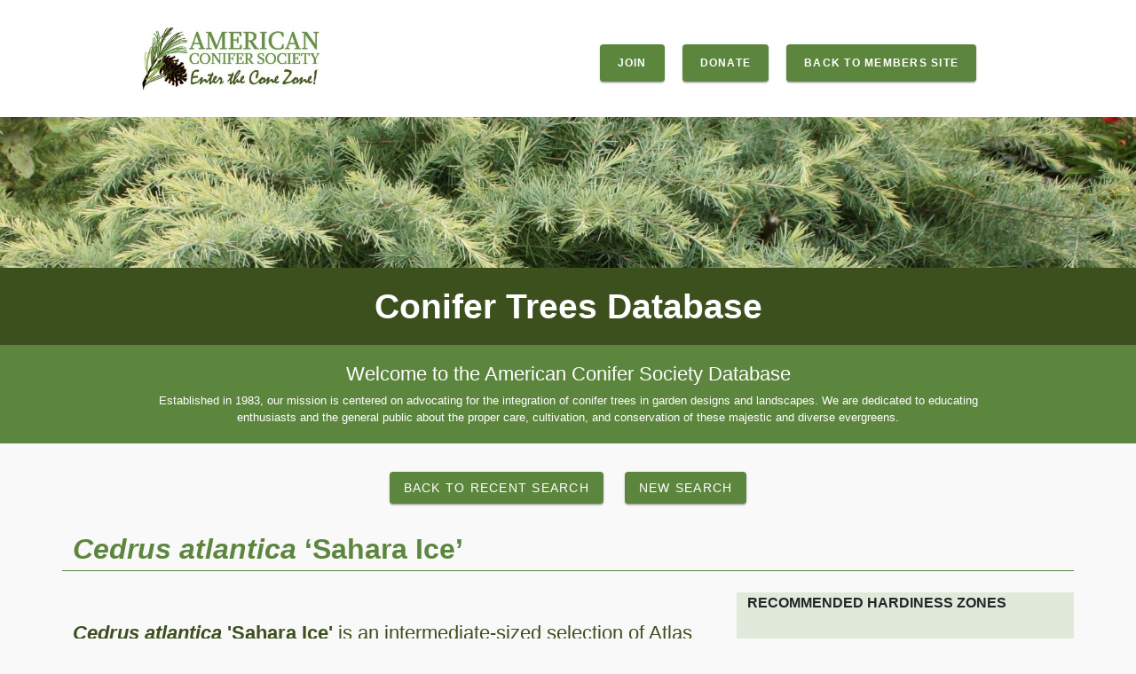

--- FILE ---
content_type: text/html; charset=utf-8
request_url: https://conifersociety.org/conifers/cedrus-atlantica-sahara-ice
body_size: 7846
content:
<!DOCTYPE html>
<html lang="en"><head><meta charset="utf-8">
    <meta name="viewport" content="width=device-width, initial-scale=1.0">
    <base href="/">
    <link rel="stylesheet" href="app.css" />
    <link rel="stylesheet" href="Conifers.Web.styles.css" />

    <!--Blazor:{"type":"server","prerenderId":"2414acba846842868f626cefee7b6689","key":{"locationHash":"5ACC588A828552DE06ADC1412E29BEBD6046569940475C11BDB1D51145298823:13","formattedComponentKey":""},"sequence":0,"descriptor":"CfDJ8B0WuGyHvNBKl3aut9\u002B59b1s1QjFmAYpFSDW/V\u002Br5Pf0GKSD0lDNkYhzdpJuyBRGK7s2VWwJ5ViKayz8oxMRBeWrFhCX3xKpjH1al8BgrGyxzi3mZh0bH0cUqvv\u002BbOemegLjntl\u002Bwe3siEp0uCKxQkP1QljUFRR\u002BUgj2\u002BiYY5atIPIKDOu83eSL4EDbvQ3BndtQNOCmMMNihqGhJzCpQbKYy/GpdNS1r6p/Csq8qiNArCH6kbFZVYBai/2/nA35SFEbe1aWo\u002B6V8sv7fEZphzN9Lv5VSPfO2sHEPO20alhV4kmmu6vkslTg\u002BV77UceQAGbs/63kRV/SXAaeBJH6cdj2QzdA0E0ZN1kSd/C6Lwkxcx61X5rr9cU2bz4rbK0Ye8NVLaFWo6uWcr2FCtOL2lMcpRh03OVRxKB1Vt385BT70AXVBSEgjjiwjsyHKj2mPdnJHni2\u002Bu1EWcHTh1GwYZTycMSRbkto4znQfLR5g0ppbWQHPQuZT0K6kqQhy92PQ4TxF7n9G1Zady/OJ6fMcIm1fO3JnO\u002BzCL34tfMnAj05F/jolXDadcIJxb73x8pYN4FxKfxzzRoLXmSZKMiMihEsEpo49KjI\u002BaElmYPLUOtLS7iGAfFut7Nv635owspSIlliLWkFKAUhwVYEyBHjpaC0="}--><link rel="stylesheet" href="_content/Radzen.Blazor/css/material-base.css?v=7.1.0.0" /><!--Blazor:{"prerenderId":"2414acba846842868f626cefee7b6689"}-->
    
    <script async src="https://www.googletagmanager.com/gtag/js?id"></script>
    <script>
        window.dataLayer = window.dataLayer || [];
        function gtag() { dataLayer.push(arguments); }
        gtag('js', new Date());

        gtag('config', 'G-T8SMTD6GHF');
    </script>
    <meta charset="utf-8">
    <meta name="viewport" content="width=device-width, initial-scale=1.0">
    <meta name="description" content="Discover the beauty of conifer trees in landscapes with our expert tips on care, cultivation, and conservation. Elevate your garden with majestic evergreens.">
    <base href="~/">

    <link rel="stylesheet" href="css/bootstrap/bootstrap.min.css" />
    

    <link href="css/site.css" rel="stylesheet" />
    <link href="Conifers.Web.styles.css" rel="stylesheet" />
    <link href="css/acs-database.css" rel="stylesheet" />
    <link rel="apple-touch-icon sizes=" 180x180" href="/apple-touch-icon.png" />

    <link rel="manifest" href="/site.webmanifest">

    <component type="typeof(HeadOutlet)" render-mode="ServerPrerendered"></component>

    
    <link rel="icon" type="image/png" sizes="32x32" href="/favicon-32x32.png">
    <link rel="icon" type="image/png" sizes="16x16" href="/favicon-16x16.png">
    <title>Conifer Database - Sahara Ice</title></head>

<body>
<!--Blazor:{"type":"server","prerenderId":"45b085f652b441abae2913a5c7567849","key":{"locationHash":"49228C4321D82C59B5A8CDDC1C7B2CBD9CA2318E9668AC2D83FB1550FE61B90A:4","formattedComponentKey":""},"sequence":1,"descriptor":"CfDJ8B0WuGyHvNBKl3aut9\u002B59b3X0z2HWWqGd1TTpzK6Cgx8Ejy34QWYoInQXvbg7j1gvKIkbYfuGl1Ld\u002B1r\u002BiC0L7tayLnv/sHVhMiiYBG11GRq5YdQu6XEoYtWJ3qhBaUhFXS2iGbRDchqkDcjGlV3KWBIMFGl4Ysz1tS4b4HnQiQ\u002BhsOlcH\u002BReb58w1PA738Udo8x5leCs9/4bN2euuL53VZCKSMIApBQN8ozfMoUMfBnHLyFMloTVKxZ/hNpaO9/QWvb/mOKjLeZUYbTzqj/MBYxNxvgK4r/7pBuGXMAq73EAdCum25gWCYkMLWQhcC5utYv7R/zNvwR4dPdjgDSr2Y1G\u002BphO5jkArPUTT\u002B/DozoADLTWDw5D2grM/SeVvVxNmLKkuS\u002BVg0u3Nwfkvz0lmj6LOq\u002Bft8a5MyT93vdJwjoKcAOVzYpD5A6PqOJZ\u002BYgJZgbDoKOvAcb8Cik/plZL4fnwqrmpigp\u002BTY/ZtfersSwngPgXDyq\u002BkOYMUirpGsL1UNTqCgN2Inww2VPOPpLPnM="}-->
<div aria-live="polite" class="rz-notification"></div>


<!--Blazor:{"prerenderId":"45b085f652b441abae2913a5c7567849"}-->

<!--Blazor:{"type":"server","prerenderId":"e324c6e09624408abdf4c2c3beadbf5f","key":{"locationHash":"A67834C1BFCA5752B31182BBB4B0ACBC0B63FA132F27B705756ED13D9CB472A6:6","formattedComponentKey":""},"sequence":2,"descriptor":"CfDJ8B0WuGyHvNBKl3aut9\u002B59b1HRixLHDpo9YywHcmiRoLx5LpMaOfq3OU/Vdp6hVYE/7k97L1xzE75wnHSxENdeD4blieCab/Xc5xdSm0U3s2KALNaug7YbBzTDpY5N4Cs4nKSmTTLWHiCMtbbmnqfchVBU86p\u002BkEiM581WSkUZwoS4gTW6RgpbqrDA1UppIBVNWRI4x32O5lSU3v8kZzuU/Z2ANYg8SMvSCscGbh5a6hmwK5ryk7xauSHfyCS0UQ1zdmFjG31sDJGjlXCONi50r6UObWBCkaV7wcm2XNxV4EvcfnDP5XhhCie757Q8bLlP88NnU7Nr0DW8cGHY/QjVOAFvDOwuVKo\u002BZy1BgH\u002B\u002BHt0wE0ZOKUov2inWCi\u002B86yeBQsPXqFApRVYldkJU5yXs5Lyn3eaNw0ZY23bgYPz6p7E7pAdrRZbnrtdXZzT\u002B/DW/eh4UJya10fii/LaQAs8FMyykTHRCiOHLRxPvPI9E0UVtYBthvUJLrtziK36gNYgrQDqUJMe\u002BhWoDrajzgBI4MY="}--><!--Blazor:{"prerenderId":"e324c6e09624408abdf4c2c3beadbf5f"}-->
<!--Blazor:{"type":"server","prerenderId":"2e672273f5b5425d8e6f84245e6fa9cd","key":{"locationHash":"55E2FE889C6E059031083814A6AFB3A1F61E693DD739BBD59F31962B8749B21C:8","formattedComponentKey":""},"sequence":3,"descriptor":"CfDJ8B0WuGyHvNBKl3aut9\u002B59b0lau5jb8qLGRYlOjbKqZvfKp9RnjHxdZdEPGbjKSLJCxM6nI0Y9P3HONTjFaiz/s8\u002BX6t0Gt2t781A84OLNBkPIksihaSQjOKtFzZ/m0AB6MQ2in49CwIGF4V9E6yskQ/WHW6U2h14d14E5THeXXvfMcSlKQuyoHPxZNeH7b3GXszjWfd2f7afFyfQeUsZBNR22jkRrGyeu8qVG1Z3xVDzVbX5nl/ZpjcKbbBLFH1pc9bHbK9nTRWILKIYZ0PeiSeIcBE065\u002B804CKLXRJp5LKzSM3Pz9sVHBhg2wd\u002B97EUwj4xg0f1Y\u002B7fs3QhJh8\u002B3iSm7ZczwJ5zaYOn84x0Wa6x0o9FJtY8pX5JQ\u002B6tyfHXhSF8n3lP8AcYoTuDSOH\u002BZuNbUfgq2x834gnaWeIlRfI5ehlg8mTR48BKMH0ROP3Mt1On5CCsjqq8Y2MTfFCmtk5todnwmNh/dLCkc2o78HPvbsO0cF6A\u002B3LKGnshBv\u002BrNP8kE5SXRR/niwoZ\u002BMX2/E="}--><!--Blazor:{"prerenderId":"2e672273f5b5425d8e6f84245e6fa9cd"}-->
<!--Blazor:{"type":"server","prerenderId":"637dbec9ab2a466cb5b8702efd6c4b07","key":{"locationHash":"5A4347A7C6B31726C109FC972ED268D46BDF149771D84B6083CF583E418403A3:10","formattedComponentKey":""},"sequence":4,"descriptor":"CfDJ8B0WuGyHvNBKl3aut9\u002B59b2pRghTUI2VWLS2SqFwk2ht07sbx46YkZAQre36Al8BxqITfcQZFr8sjz/LSWGOZHmvSnrDZvGZkqZuT7JHEoyyTOXLXNuQRcyE\u002BQB98mVQaRXu0Wy6\u002BgJ3bVhwfwuJwBHdoKrD42/k4cYp3jJt9GgQPtT7Uk5C/Hk1mHFmyba\u002Bx3DDa7nfVhAUjZVitS0YbOaIqH04tBoL\u002BG1SDCXHWZWs5agjJwGdy\u002Bk8HIhSSc8Pc0sIkOeekYw39BLA2spqYo40Yrb7Ol5pYFoS\u002BDQKp0RuMymmfJ1Hc4idK\u002B82Pcf9DrT1Okv5mY7fEAeG50b8Qw1v3H2TGOtswPZsFQo\u002Bbekzwkd624GVjPGRXbzQK2CNik1JypDMRoYBRtDhJApI680ZJjUzxU/zJX3oJclTNVYP74UPFqdZOZcG8w77vdyNGJAIa6HhtQIKuTzqebrWVCfFpZKYK2ikCfTTR8Nn43zmnH28\u002BPTl2hC8qfdGay8D/POji7NKracyOy/t8oM47egsdqK87Rn8FukbZZpP\u002BQVg"}--><div aria-live="polite" class="rz-notification"></div><!--Blazor:{"prerenderId":"637dbec9ab2a466cb5b8702efd6c4b07"}-->
<!--Blazor:{"type":"server","prerenderId":"6281ae82f17247bdbc1f28b3b855c54a","key":{"locationHash":"F0C524612E22C6D6D23031DDC9BA0557262B52C8FDB27FCB77972D51A0B9722E:12","formattedComponentKey":""},"sequence":5,"descriptor":"CfDJ8B0WuGyHvNBKl3aut9\u002B59b0FZllhCbvvhKz\u002BzzwzYF7pktiohOt9nLuhS7LuKODjA\u002BwdIREgQccmCZiYz/xu/8HZ3EUz5wtaaqPuwo6OwQ6rwt7t3FScBt6x1huM6T3NFh9wFkRhZgmUBL/RhiHio55thhkQmWC41sE4AsYCS4PPwQs8fYa0TFn3Qz8hopweq6d9sVSZShhXhs4LsUgb1pvdYzqOBE4S4/UFM4bbUElhgzevXbelX2O22FLNElOM42Dn85QyorTiq8tuHteKIq9tFqZaRPQkFi0PEgdZ\u002BbZ6ddIYITXWfEDHpkv\u002BlRM7LJIUMPDKKgy9vCUrwN6BBlDUaBIVZH\u002B0ugZLEMn9t712Ak6CouVOYVNOU6Osl74ghewcXlxP47u/43ZKXCC\u002BZEP2DQAFrEep6NcM2V6beygMHS4UY5Puw8AIdKWUyF2z8dqy7O8/Zf/8F8RI3czn//rZ1koGVnyA3GW/XCEbKYXLx10zzwocp6p2\u002BRJnvcrYBXKyvXQhK0a/wvpM9c94uQ0="}--><!--Blazor:{"prerenderId":"6281ae82f17247bdbc1f28b3b855c54a"}-->



<div class="header" b-5idv47vsn2><div class="white-head" b-5idv47vsn2><div class="header-width" b-5idv47vsn2><div class="acs-logo" b-5idv47vsn2><a href="https://conifersociety.org/conifers/" b-5idv47vsn2><img src="images/American-Conifer-Society-logo.png" width="200" height="auto" alt="American Conifer Society" b-5idv47vsn2></a></div>
            <a href="https://www2.conifersociety.org" b-5idv47vsn2><div class="back-members-btn" b-5idv47vsn2>Back to Members Site</div></a>
            <a href="https://conifersociety.site-ym.com/donations/" b-5idv47vsn2><div class="back-members-btn" b-5idv47vsn2>Donate</div></a>
            <a href="https://www2.conifersociety.org/general/register_start.asp" b-5idv47vsn2><div class="back-members-btn" b-5idv47vsn2>Join</div></a></div></div>
    <div class="title-bar-image" b-5idv47vsn2></div>
    <div class="title-bar" b-5idv47vsn2><h1 b-5idv47vsn2>Conifer Trees Database</h1></div>
    <div class="intro-bar-wrap" b-5idv47vsn2><div class="intro-width" b-5idv47vsn2><h2 b-5idv47vsn2>Welcome to the American Conifer Society Database</h2><p b-5idv47vsn2>Established in 1983, our mission is centered on advocating for the integration of conifer trees in garden designs and landscapes. We are dedicated to educating enthusiasts and the general public about the proper care, cultivation, and conservation of these majestic and diverse evergreens.</p></div></div></div>
<div class="rz-p-4" b-5idv47vsn2><!--Blazor:{"type":"server","prerenderId":"0c0ce30be77947888395ccce23a85196","key":{"locationHash":"0AD2BD42574EDE9A775D62E5ABD1525E2A46E8EB524F47CAAA3631C265E8E99A:0","formattedComponentKey":""},"sequence":6,"descriptor":"CfDJ8B0WuGyHvNBKl3aut9\u002B59b2K4FfBWa5hHPFFiL0o6LeaRnqCQ5K/dlgC7YlEbwdB6EQkl03NP6sbJCvJ\u002BrFVrikJxetNOM7f52cbQ7lM1NI\u002B88Fya2NQYY8RJxxsRnXfMYNd6uQaRBAZLLIHnyfD4EcmRCc6n04glKHQGnIbppitrtxK8BXwRImW/EM5\u002BhjbDw114Y4WjiUAwJhh91L80rhPSSK60XMJjJe0ZuHQ1sClJ/8o3CcTT9xZfn\u002Bmmm83aXdV8iDjjWbOlgV8NX3DZbKCBAf56XgzmnZUvdVE8Rg6RpWPjgN0MzIukhnGS6agIr0C9SNspFHiHQTJl\u002BBC9C\u002B87ER\u002BxiP2XtT2E9jQTqh04MqqachUPACkHqHhfFSOezEG8124t3SXnulql/a6SBWP\u002BErj1G2dh6H4ZfwyWS/YJzfVw0MhFTLJriq988b8eIRdT6qONpP0U/HU8wYNirRQTixmyOtc2ttPMkowpFzEM8LgaPPSxTpmy5\u002BSCul\u002BAwmRiik9G4KlXXc1T1MvPG69uVfQmsYfq8GdtFcAjtIPi0RIcklVK/LmiCzPIr5RGqy7S6jTPqplWt7XvAyeXBzn/UpVmM1h8DhecOmrFVaR413oLtotrZscNb7WKCVkDEtgpGuyv31nLh/C/nGTy94PNARwbNKjfMNYBhcFd8jKtVPE1Qq5tSUgySAOzNFIdA=="}-->


<div class="border border-0 my-1 p-1"><div class="container"><div class="row mb-4"><div class="col-md-12 text-center mt-2"><button tabindex="0" type="button" class="rz-button rz-button-md rz-variant-filled rz-primary rz-shade-default" id="RJhB2lpPEE"><span class="rz-button-box">Back to Recent Search</span></button>
    &nbsp; &nbsp;&nbsp;
    <button tabindex="0" type="button" class="rz-button rz-button-md rz-variant-filled rz-primary rz-shade-default" id="nFRf2elK9k"><span class="rz-button-box">New Search</span></button></div></div>

    <div class="row"><div class="h2"><em>Cedrus<text>&nbsp;</text>atlantica</em>&#xA0;&lsquo;Sahara Ice&rsquo;</div></div>
    <div class="row"><br></div>

    <div class="row"><div class="col-md-8"><div class="row"><div class="col-md-12 detail article"><p><em><strong>Cedrus atlantica</strong></em> <strong>'Sahara Ice'</strong> is an intermediate-sized selection of Atlas cedar with widespread, architecturally pleasing branching and blue-green needles that push white in the spring, later fading by summer to variegated white at the needle tips, then by fall, only showing white to gray at the branch tips. After 10 years of growth, a mature specimen will measure 7 feet (2 m) tall and 3.5 feet (1 m) wide, an annual growth rate of 6 to 8 inches (15 - 20 cm).</p>
<p>This cultivar originated as one of two variegated seedlings selected in the early 1990s by <strong>Bill Jannsen</strong> of Collectors Nursery, Battle Ground, Washington; the other being 'Sahara Frost.' 'Sahara Ice' is known to be the slower-growing of the two.</p>
<p>Bob Fincham in his 2016 book, <em>Gone but not Forgotten</em>, conveys that Bill thought that, "when one thinks of the Sahara Desert, ice would be far from your thoughts;" and that Bill often tried to come up with incongruous names for his introductions.</p></div><br></div>


            <div class="row"></div>
            <br> <br>

            <div class="row"><div class="col-6 mb-5"><div class="my-main"><img src="https://conifersociety.org/images/coniferimages/36832/CedDeo-Sahara-Ice.jpg" class="col-lg-12 order-md-12 img-responsive" onerror="this.style.display=&#x27;none&#x27;" alt="Cedrus atlantica " />
                                <div class="imagecaption text-center"></div>
                                <div class="rz-p-3 rz-text-align-center"><button tabindex="0" type="button" class="rz-button rz-button-md rz-variant-filled rz-primary rz-shade-default" id="Zsr1t3PolE"><span class="rz-button-box"><span class="rz-button-text">Zoom</span></span></button></div></div>
                            <br></div><div class="col-6 mb-5"><div class="my-main"><img src="https://conifersociety.org/images/coniferimages/36832/CedDeo-Sahara-Ice-close.jpg" class="col-lg-12 order-md-12 img-responsive" onerror="this.style.display=&#x27;none&#x27;" alt="Cedrus atlantica " />
                                <div class="imagecaption text-center"></div>
                                <div class="rz-p-3 rz-text-align-center"><button tabindex="0" type="button" class="rz-button rz-button-md rz-variant-filled rz-primary rz-shade-default" id="mi3IaUXnpE"><span class="rz-button-box"><span class="rz-button-text">Zoom</span></span></button></div></div>
                            <br></div></div></div>
        <div class="col-md-4"><div class="row"><div class="col-md-12"><b>RECOMMENDED HARDINESS ZONES</b></div></div><br><br>
            <div class="row"><div class="col-md-12"><b>HORTICULTURAL STATUS:</b>Established  / Published                                                   <br></div></div>
            <div class="row"><div class="col-md-12"><b>COLOR:</b>Variegated White or Cream                                                                           <br></div></div>
            <div class="row"><div class="col-md-12"><b>GROWTH SHAPE:</b>Broad Upright or Oval<br></div></div>
            <div class="row"><div class="col-md-12"><b>GROWTH SIZE:</b>Intermediate: 6 to 12 inches (15 &#x2013; 30 cm) per year / 5 to 10 feet (1.5 &#x2013; 3 m) after 10 years        <br></div></div>
            <div class="row"><div class="col-md-12"><b>ORIGIN:</b>Seedling Selection                                <br><br></div></div>
            <div class="row"><div class="col-md-6 text-center col-md-6"><img src="" class="img-thumbnail" /><br></div></div>

            <div class="row"><div class="col-md-6 text-center"><a href="" download="">Download QR Code</a></div></div>
            <div class="row"><div class="col-md-6 text-center">
                    to use on plant tags
                </div></div>
            <div class="row"><br><br></div>
            <div class="row"><div class="col-md-12 mb-1"><b>Explore cultivars in the Cedrus atlantica species</b></div></div>
            <div class="row"><div class="col-md-12"><div class="rz-dropdown" onmousedown="Radzen.activeElement = null" __internal_preventDefault_onclick __internal_stopPropagation_onclick style="width:100%" tabindex="0" id="72-RqEzXpE"><div class="rz-helper-hidden-accessible"><input aria-haspopup="listbox" readonly="" type="text" tabindex="-1" value="0" aria-label="0" /></div><span class="rz-dropdown-label rz-inputtext rz-placeholder">-- Select a Cultivar --</span><div class="rz-dropdown-trigger rz-corner-right"><span class="notranslate rz-dropdown-trigger-icon rzi rzi-chevron-down"></span></div>

        <div id="popup-72-RqEzXpE" class="rz-dropdown-panel" style="display:none; box-sizing: border-box"><div class="rz-dropdown-filter-container"><input aria-label="Search" id="search-72-RqEzXpE" tabindex="0" placeholder="" class="rz-dropdown-filter rz-inputtext" autocomplete="Off" aria-autocomplete="none" type="text" />
                    <span class="notranslate rz-dropdown-filter-icon rzi rzi-search"></span></div><div class="rz-dropdown-items-wrapper" style="max-height:200px;overflow-x:hidden"></div></div></div></div></div></div></div></div></div><!--Blazor:{"prerenderId":"0c0ce30be77947888395ccce23a85196"}--></div>
<div class="footer" b-5idv47vsn2><div class="address-foot" b-5idv47vsn2><h4 b-5idv47vsn2>American Conifer Society</h4>
        <p b-5idv47vsn2>
            2345 Rice Street, Suite 220<br b-5idv47vsn2>St. Paul, MN 55113
        </p>
        <p b-5idv47vsn2>National Office: 651.317.8040 (interim)<br b-5idv47vsn2></p></div>
    <div class="legal-foot" b-5idv47vsn2>@2026 American Conifer Society. All Rights Reserved. Database site designed and managed by <a href="https://marketingdirectionsinc.com/" target="_blank" b-5idv47vsn2>Marketing Directions Inc</a>.
    </div></div>
        <blazor-focus-on-navigate selector="h1"></blazor-focus-on-navigate>
    <script src="_framework/blazor.web.js"></script>
    <script src="_content/Radzen.Blazor/Radzen.Blazor.js?v=7.1.0.0"></script>
    <script src="jsscripts/jsscript.js"></script>
    <script>
        // Wait until a reload button appears
        new MutationObserver((mutations, observer) => {
            if (document.querySelector('#components-reconnect-modal h5 a')) {
                // Now every 10 seconds, see if the server appears to be back, and if so, reload
                async function attemptReload() {
                    await fetch(''); // Check the server really is back
                    location.reload();
                }
                observer.disconnect();
                attemptReload();
                setInterval(attemptReload, 2000);
            }
        }).observe(document.body, { childList: true, subtree: true });
    </script>
    <script src="_content/BlazorPanzoom/panzoom.min.js"></script>
    <script src="_content/BlazorPanzoom/blazorpanzoom.js"></script>
    <script src="_content/Radzen.Blazor/Radzen.Blazor.js?v=7.1.0.0"></script></body></html><!--Blazor-Server-Component-State:CfDJ8B0WuGyHvNBKl3aut9+59b3cINKIArnri9saVG8zrIpE/5RGxw9DHrnJDlVkGIWOi5Q88BxcCwaIwlawNkHwhbjLMWKyD4kaCOJpkfAbqnutUffS7g+XOd8AjT7ySjOYCmTVVZizXucSowll5WNksoj7/pBpqfydjY7NyU2vX5Ijlak9OFy3fGrgc36TUI3StiYWhkbpMAXEYoff4ERMNM6FMovFCuSOVB/[base64]/RbPu2e4yEO5C3IIF8UP7iH0/VYIVkmQkeLfDspa8eueYs5swRZFNSGXyiEsaWuYAcj6+V03WGdtEKvFenN1RA9pSO+19y/93jm1C/TbuKF2LsboLViBd2Lho+9qE6Hp5aTidG4K4U+M2ldtpO2yqhtmANbm5VivT2EBl6gc7xk=-->